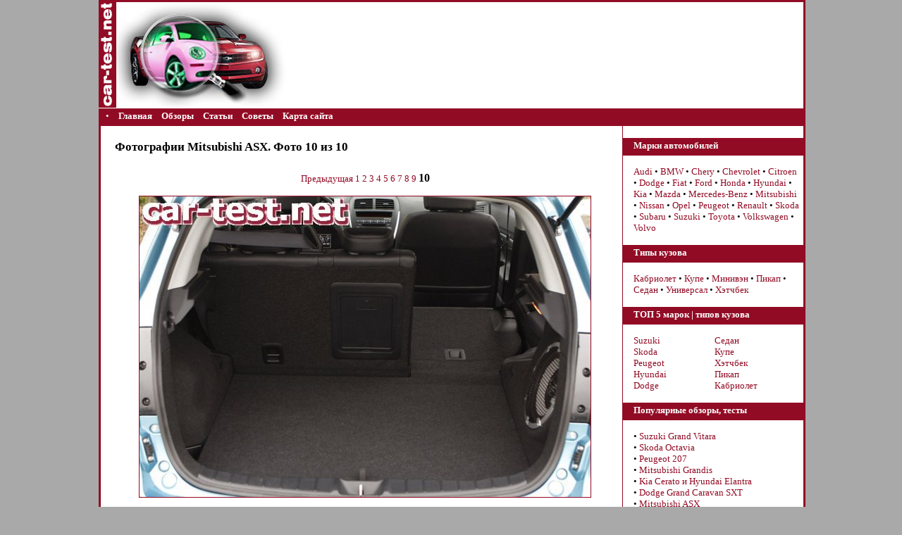

--- FILE ---
content_type: text/html
request_url: http://car-test.net/car-photo.php?aid=38&pid=199
body_size: 2987
content:
<!DOCTYPE html PUBLIC "-//W3C//DTD XHTML 1.0 Transitional//EN" "http://www.w3.org/TR/xhtml1/DTD/xhtml1-transitional.dtd">
<html xmlns="http://www.w3.org/1999/xhtml">
<head>
<meta name='yandex-verification' content='6b9939359b8b9889' />
<meta http-equiv="Content-Type" content="text/html; charset=windows-1251" />
<meta name="viewport" content="width=device-width, initial-scale=1">
<meta name="description" content="Фотографии Mitsubishi ASX" />
<meta name="keywords" content="" />
<link href="cartest.css" rel="stylesheet" type="text/css" />
<link href="favicon.ico" rel="shortcut icon" />
<title>Фотографии Mitsubishi ASX. Фото 10 из 10</title>
</head>


<body>
<script type="text/javascript">

  var _gaq = _gaq || [];
  _gaq.push(['_setAccount', 'UA-37329977-1']);
  _gaq.push(['_trackPageview']);

  (function() {
    var ga = document.createElement('script'); ga.type = 'text/javascript'; ga.async = true;
    ga.src = ('https:' == document.location.protocol ? 'https://ssl' : 'http://www') + '.google-analytics.com/ga.js';
    var s = document.getElementsByTagName('script')[0]; s.parentNode.insertBefore(ga, s);
  })();

</script><div class="container">
  <!--Шапка -->
  <div class="header_container">
    <div class="logo"><a href="http://car-test.net"><img src="images/car_test_logo.jpg" alt="Car-Test.Net" /></a></div>
    <div class="banner">
	  <br/><br/>
    </div>
    <div class="block_h_menu">
    <ul class="horiz_menu">
     <li>&#8226;</li>
     <li><a href="http://car-test.net">Главная</a></li>
     <li><a href="car-test-list.php">Обзоры</a></li>
     <li><a href="car-article.php">Статьи</a></li>
     <li><a href="tips-advices.php">Советы</a></li>
     <li><a href="car-test-sitemap.php">Карта сайта</a></li>
    </ul>
    </div>
  </div>  <!--Основное содержимое -->
  <div class="contents">
    <div class="contents_left">
         
       <div class="block_head"><h1>Фотографии Mitsubishi ASX. Фото 10 из 10</h1></div>
       <div class="block_ac">
       <a href="car-photo.php?aid=38&pid=198">Предыдущая</a> <a href="car-photo.php?aid=38&pid=190">1</a> <a href="car-photo.php?aid=38&pid=191">2</a> <a href="car-photo.php?aid=38&pid=192">3</a> <a href="car-photo.php?aid=38&pid=193">4</a> <a href="car-photo.php?aid=38&pid=194">5</a> <a href="car-photo.php?aid=38&pid=195">6</a> <a href="car-photo.php?aid=38&pid=196">7</a> <a href="car-photo.php?aid=38&pid=197">8</a> <a href="car-photo.php?aid=38&pid=198">9</a> <b><big>10</big></b> <br><br><a href="photo/Mitsubishi_ASX_10.jpg" target="_blank"><img class="bigimg" src="photo/640/Mitsubishi_ASX_10.jpg" alt="Фото Mitsubishi ASX" title="Фото Mitsubishi ASX в полный размер" border=0></a><br><br><a href="car-photo.php?aid=38&pid=198">Предыдущая</a> <a href="car-photo.php?aid=38&pid=190">1</a> <a href="car-photo.php?aid=38&pid=191">2</a> <a href="car-photo.php?aid=38&pid=192">3</a> <a href="car-photo.php?aid=38&pid=193">4</a> <a href="car-photo.php?aid=38&pid=194">5</a> <a href="car-photo.php?aid=38&pid=195">6</a> <a href="car-photo.php?aid=38&pid=196">7</a> <a href="car-photo.php?aid=38&pid=197">8</a> <a href="car-photo.php?aid=38&pid=198">9</a> <b><big>10</big></b> </div><div class="block"><a href="test-obzor.php?aid=38">К обзору Mitsubishi ASX</a></div>    </div>
    

  <!--Правый блок -->
    <div class="contents_right">
	<div class="contents_right_block_banner">
		<script type="text/javascript">
<!--
var _acic={dataProvider:10};(function(){var e=document.createElement("script");e.type="text/javascript";e.async=true;e.src="https://www.acint.net/aci.js";var t=document.getElementsByTagName("script")[0];t.parentNode.insertBefore(e,t)})()
//-->
</script>	</div>
      
        
          <div class="contents_h_right_block">Марки автомобилей</div>
          <div class="contents_right_block">
          <a href="car-test-list.php?mid=1">Audi</a> &#8226; <a href="car-test-list.php?mid=4">BMW</a> &#8226; <a href="car-test-list.php?mid=19">Chery</a> &#8226; <a href="car-test-list.php?mid=6">Chevrolet</a> &#8226; <a href="car-test-list.php?mid=15">Citroen</a> &#8226; <a href="car-test-list.php?mid=23">Dodge</a> &#8226; <a href="car-test-list.php?mid=24">Fiat</a> &#8226; <a href="car-test-list.php?mid=7">Ford</a> &#8226; <a href="car-test-list.php?mid=8">Honda</a> &#8226; <a href="car-test-list.php?mid=3">Hyundai</a> &#8226; <a href="car-test-list.php?mid=2">Kia</a> &#8226; <a href="car-test-list.php?mid=5">Mazda</a> &#8226; <a href="car-test-list.php?mid=18">Mercedes-Benz</a> &#8226; <a href="car-test-list.php?mid=10">Mitsubishi</a> &#8226; <a href="car-test-list.php?mid=9">Nissan</a> &#8226; <a href="car-test-list.php?mid=21">Opel</a> &#8226; <a href="car-test-list.php?mid=20">Peugeot</a> &#8226; <a href="car-test-list.php?mid=16">Renault</a> &#8226; <a href="car-test-list.php?mid=22">Skoda</a> &#8226; <a href="car-test-list.php?mid=17">Subaru</a> &#8226; <a href="car-test-list.php?mid=11">Suzuki</a> &#8226; <a href="car-test-list.php?mid=12">Toyota</a> &#8226; <a href="car-test-list.php?mid=13">Volkswagen</a> &#8226; <a href="car-test-list.php?mid=14">Volvo</a>          </div>
          <div class="contents_h_right_block">Типы кузова</div>
          <div class="contents_right_block">
          <a href="car-test-list.php?bid=7">Кабриолет</a> &#8226; <a href="car-test-list.php?bid=6">Купе</a> &#8226; <a href="car-test-list.php?bid=8">Минивэн</a> &#8226; <a href="car-test-list.php?bid=4">Пикап</a> &#8226; <a href="car-test-list.php?bid=1">Седан</a> &#8226; <a href="car-test-list.php?bid=3">Универсал</a> &#8226; <a href="car-test-list.php?bid=2">Хэтчбек</a></div>          
          
          <div class="contents_h_right_block">ТОП 5 марок | типов кузова</div>
          <div class="contents_right_block">
          <div class="half_right_block">
      <a href="car-test-list.php?mid=11">Suzuki</a><br /><a href="car-test-list.php?mid=22">Skoda</a><br /><a href="car-test-list.php?mid=20">Peugeot</a><br /><a href="car-test-list.php?mid=3">Hyundai</a><br /><a href="car-test-list.php?mid=23">Dodge</a><br />          </div>
          <div class="half_right_block">
       <a href="car-test-list.php?bid=1">Седан</a><br /><a href="car-test-list.php?bid=6">Купе</a><br /><a href="car-test-list.php?bid=2">Хэтчбек</a><br /><a href="car-test-list.php?bid=4">Пикап</a><br /><a href="car-test-list.php?bid=7">Кабриолет</a><br />          </div>
          </div>
          <div class="contents_h_right_block">Популярные обзоры, тесты</div>
          <div class="contents_right_block">
      &#8226; <a href="test-obzor.php?aid=41">Suzuki Grand Vitara</a><br />&#8226; <a href="test-obzor.php?aid=37">Skoda Octavia</a><br />&#8226; <a href="test-obzor.php?aid=46">Peugeot 207</a><br />&#8226; <a href="test-obzor.php?aid=51">Mitsubishi Grandis</a><br />&#8226; <a href="test-obzor.php?aid=1">Kia Cerato и Hyundai Elantra</a><br />&#8226; <a href="test-obzor.php?aid=13">Dodge Grand Caravan SXT</a><br />&#8226; <a href="test-obzor.php?aid=38">Mitsubishi ASX</a><br />&#8226; <a href="test-obzor.php?aid=32">Citroen C4</a><br />&#8226; <a href="test-obzor.php?aid=43">Volvo S60 T5</a><br />&#8226; <a href="test-obzor.php?aid=48">BMW 3-Series Coupe</a><br />          
          </div>
          <div class="contents_h_right_block">Популярные статьи</div>
          <div class="contents_right_block">
      &#8226; <a href="car-article.php?aid=30">Влияние автомобиля на экологию и здоровье человека</a><br />&#8226; <a href="car-article.php?aid=22">Автоматизация производства автомобилей</a><br />&#8226; <a href="car-article.php?aid=33">Водород - экологически чистое топливо</a><br />&#8226; <a href="car-article.php?aid=50">7 технологий экономии топлива, которые меняют автоиндустрию</a><br />&#8226; <a href="car-article.php?aid=11">Бронированные автомобили</a><br />&#8226; <a href="car-article.php?aid=20">Автобизнес и многоликая реклама</a><br />&#8226; <a href="car-article.php?aid=17">Особенности японского автобизнеса</a><br />&#8226; <a href="car-article.php?aid=10">Зарождение мирового автомобилестроения</a><br />&#8226; <a href="car-article.php?aid=27">Экспериментальный автопоезд МАЗ-2000 «Перестройка»</a><br />&#8226; <a href="car-article.php?aid=23">Автомобильное топливо будущего</a><br />          
          </div>
    </div>  </div>

  <!--Подвал -->
  <div class="footer_container">
    <ul class="bottom_menu">
      <li><a href="http://car-test.net">Тесты</a>
      <li><a href="car-test-list.php">Обзоры</a>
      <li><a href="car-article.php">Статьи</a>      
      <li><a href="tips-advices.php">Советы</a>      
      <li><a href="partners.php">Партнеры</a>
      <li><a href="car-test-sitemap.php">Карта сайта</a>
    </ul>
    <p><br/>
    <noindex>
<!--LiveInternet counter--><script type="text/javascript"><!--
document.write("<a href='http://www.liveinternet.ru/click' "+
"target=_blank rel= 'nofollow'><img src='//counter.yadro.ru/hit?t18.5;r"+
escape(document.referrer)+((typeof(screen)=="undefined")?"":
";s"+screen.width+"*"+screen.height+"*"+(screen.colorDepth?
screen.colorDepth:screen.pixelDepth))+";u"+escape(document.URL)+
";h"+escape(document.title.substring(0,80))+";"+Math.random()+
"' alt='' title='LiveInternet: показано число просмотров за 24"+
" часа, посетителей за 24 часа и за сегодня' "+
"border='0' width='88' height='31'><\/a>")
//--></script><!--/LiveInternet-->

<!--Rating@Mail.ru counter-->
<a target="_top" rel= "nofollow" href="http://top.mail.ru/jump?from=1827696">
<img src="http://d3.ce.bb.a1.top.mail.ru/counter?id=1827696;t=48" 
border="0" height="31" width="88" alt="Рейтинг@Mail.ru"></a>
<!--// Rating@Mail.ru counter-->
    </noindex>
    </p>
    <p><small>&copy; 2010-2026 Car-Test.Net</small></p>
  </div>
</div>
</body>
</html>

--- FILE ---
content_type: text/css
request_url: http://car-test.net/cartest.css
body_size: 1450
content:
* {
  margin: 0px;
}

body {
    background-color: darkgrey;
    font-family: Tahoma;
    font-size: 10pt;
/*    color: #000;*/
}

.container {
    margin: auto;
    width: 1000px;
}

.header_container {
    border-color: #920b24;
    border-top-width: 3px;
    border-right-width: 3px;
    border-bottom-width: 0px;
    border-left-width: 0px;
    border-style: solid;      
    float: left;
    width: 1000px;
}

.logo {
    background-color: #FFFFFF;
    float: left;
    height: 150px;
    width: 270px;
}

.logo a img {
    border-width: 0px;
}

.banner {
    background-color: #FFFFFF;
    float: left;
    height: 150px;
    width: 730px;
}

.block_h_menu {
    background-color: #920b24;
    float: left;
    height: 25px;
    width: 1000px;
    text-align: left;
    border-color: #FFFFFF;
    border-top-width: 1px;
    border-right-width: 0px;
    border-bottom-width: 0px;
    border-left-width: 0px;
    border-style: solid;
}

ul.horiz_menu {
    color: #FFFFFF;
    margin: 0px;
    white-space: nowrap;
    padding-top: 3px;
    padding-left: 0px;
    font-size: 10pt;
}

.horiz_menu li {
    display: inline; 
    list-style-type: none;
    padding-left: 10px;
}

.horiz_menu li a {
    color: #FFFFFF;
    font-weight: bold;
}

ul.bottom_menu {
    margin: 0px;
    white-space: nowrap;
    padding-top: 3px;
    padding-left: 0px;
    font-size: 10pt;
}

.bottom_menu li {
    display: inline; 
    list-style-type: none;
    padding-left: 10px;
    font-size: 8pt;
}

ul.cat_list {
padding-left: 5px;
}

.contents {
    float: left;
    width: 997px;
    background-color: white;
    border-color: #920b24;
    border-top-width: 0px;
    border-right-width: 3px;
    border-bottom-width: 0px;
    border-left-width: 3px;
    border-style: solid;
}

.contents_left {
    float: left;
    width: 720px;
    min-height:1900px;
    padding: 10px;
    border-left-width: 0px;
    border-top-width: 0px;
    border-right-width: 1px;
    border-bottom-width: 0px;
    border-color: #920b24;
    border-style: solid;
}

.comment_head {
    background-color: Whitesmoke;     
    float: left;
    width: 685px;
    margin-left: 0px;
    margin-right: 10px;
    margin-top: 15px;
    margin-bottom: 5px;
    padding-left: 5px;
}

.comment_content {
    float: left;
    width: 680px;
    margin-left: 10px;
    margin-right: 10px;
    margin-top: 0px;
    margin-bottom: 10px;
}

.error {
    float: left;
    width: 680px;
    border-color: red;
    border-width: 1px;
    border-style: solid;
    padding-left: 5px;
    font-weight:bold;
    color: red;
    margin-left: 0px;
    margin-right: 0px;
    margin-top: 10px;
    margin-bottom: 0px;
}

.block_head {
    float: left;
    width: 690px;
    text-align: justify;
    margin-left: 20px;
    margin-right: 10px;
    margin-top: 10px;
    margin-bottom: 0px;
}

.block_subhead {
    float: left;
    width: 700px;
    text-align: justify;
    margin-left: 0px;
    margin-right: 10px;
    margin-top: 10px;
    margin-bottom: 10px;
}

.block_head_index {
    float: left;
    width: 700px;
    text-align: justify;
    margin-left: 10px;
    margin-right: 10px;
    margin-top: -5px;
    margin-bottom: 5px;
}

.block {
    float: left;
    width: 690px;
    text-align: justify;
    margin-left: 10px;
    margin-right: 10px;
    margin-top: 5px;
    margin-bottom: 5px;
    padding-left: 10px;
    padding-right: 20px;
}

.block_short1 {
    float: left;
    width: 490px;
    text-align: justify;
    margin-left: 10px;
    margin-right: 0px;
    margin-top: 15px;
    margin-bottom: 10px;
    padding-left: 10px;
    padding-right: 10px;
}

.block_short2 {
    float: left;
    width: 140px;
    height: 190px;
    /*top: -10px;*/
    text-align: justify;
    margin-left: 0px;
    margin-right: 0px;
    margin-top: -10px;
    margin-bottom: 0px;
    padding-top: 0px;
    padding-bottom: 0px;
    padding-left: 18px;
    padding-right: 0px;
}

.block1 {
    float: left;
    width: 690px;
    text-align: justify;
    margin-left: 10px;
    margin-right: 10px;
    margin-top: 0px;
    margin-bottom: 0px;
    padding-left: 10px;
    padding-right: 20px;
}

.block_item{
    padding-top:0px;
    padding-bottom:5px;
    float: left;
    text-align: justify;
    width: 100%;
}

.read_more{
    float: right;
    text-align: right;
    font-size: 8pt;
    margin-top: 4px;
}

.block_ac {
    float: left;
    width: 690px;
    text-align: center;
    margin-left: 10px;
    margin-right: 10px;
    margin-top: 15px;
    margin-bottom: 10px;
    padding-left: 10px;
    padding-right: 20px;
}


.block3 {
    float: left;
    width: 140px;
    margin-left: 0px;
    margin-right: 10px;
    margin-top: 0px;
    margin-bottom: 10px;
}

.all {
    float: left;
    background-color: #920b24;
    margin-left: 0px;
    margin-right: 0px;
    margin-top: 0px;
    margin-bottom: 20px;
    font-size: 11pt;
    font-weight: bold;
    padding-left: 12px;
    padding-right: 12px;
    padding-top: 2px;
    padding-bottom: 3px;
    
}

h1 {
    font-size: 13pt;
    margin-left: -10px;
    padding-bottom: 10px; 
}

h2 {
    font-size: 13pt; 
    margin-bottom: 5px;
}

h3 {
    font-size: 10pt;
    padding-left: 8px; 
}

p {
text-indent: 20px;
margin-bottom: 5px;
}

.subtitle {
width: 100%;
height: 30px;
float: right;
text-align: right;
}

.subtitle_left {
width: 50%;
height: 50px;
float: left;
text-align: left;
}

.subtitle_right {
width: 50%;
height: 50px;
float: right;
text-align: right;
}

.contents_left_nav {
    float: left;
    height: 20px;
    width: 690px;
    border-color: #920b24;
    border-top-width: 1px;
    border-right-width: 1px;
    border-bottom-width: 1px;
    border-left-width: 1px;
    border-style: none;
    margin: 5px;
    padding: 10px;
    line-height: 1.3em;
}

.contents_right {
    float: left;
    width: 250px;
    text-align: center;
}

.contents_right_block {
    float: left;
    width: 235px;
    margin: 0px;
    padding: 15px;
    font-size: 10pt; 
    text-align: left;
}

.contents_right_block_banner {
    float: left;
    width: 235px;
    margin: 0px;
    padding: 8px 12px;
}

.half_right_block {
    float: left;
    width: 115px;
    margin: 0px;
}

.contents_h_right_block {
    background-color: #920b24;
    float: left;
    height: 22px;
    width: 242px;
    color: #FFFFFF;
    margin-top: 1px;
    margin-right: 0px;
    margin-bottom: 0px;
    margin-left: 0px;
    padding-left: 15px;
    padding-top: 3px;
    text-align: left;
    font-weight: bolder;
}

.photo {
    float: left;
    margin-right: 10px;
    margin-bottom: 12px;
    border-color: #920b24;
    border-width: 1px;
    border-style: solid; 
}

img.item_photo{
    float: left;
    margin-right: 10px;
    margin-bottom: 12px;
    border-color: #920b24;
    border-width: 1px;
    border-style: solid; 

}

a img { 
    border: none;
}

a img.bigimg { 
    border-color: #920b24;
    border-width: 1px;
    border-style: solid; 
}

img.bigimg { 
    border-color: #920b24;
    border-width: 1px;
    border-style: solid; 
}

.photo_left {
    float: left;
    margin-right: 8px;
    margin-bottom: 5px;
    border-color: #920b24;
    border-width: 1px;
    border-style: solid;
    display: block;  
}

.photo_right {
    float: right;
    margin-left: 8px;
    margin-bottom: 5px;
    border-color: #920b24;
    border-width: 1px;
    border-style: solid;
    display: block;  
}


.footer_container {
	float: left;
	text-align: center;
	height: 95px;
	width: 997px;
	background-color: white;
	border-color: #920b24;
  border-top-width: 0px;
  border-right-width: 3px;
  border-bottom-width: 3px;
  border-left-width: 3px;
  border-style: solid;
}

.boldlink {font-weight:bold;}

A:link    { color: #920b24; text-decoration: none; }
A:visited { color: #920b24; text-decoration: none; }
A:active  { color: #920b24; text-decoration: none; }
A:hover   { color: red; text-decoration: underline; }

.all A:link     { color: #FFFFFF; text-decoration: none; }
.all A:visited { color: #FFFFFF; text-decoration: none; }
.all A:active  { color: #FFFFFF; text-decoration: none; }
.all A:hover   { color: #FFFFFF; text-decoration: underline; }


.small_image {
	float: left;
	height: 114px;
	width: 168px;
	padding-top: 0px;
	padding-right: 15px;
	padding-bottom: 5px;
	padding-left: 0px;
}

form {
margin-top: 0px;
}